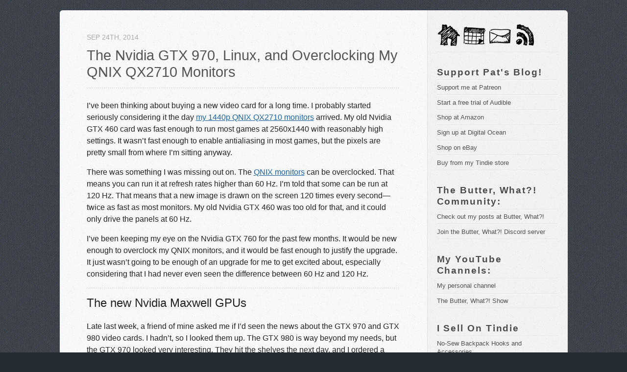

--- FILE ---
content_type: text/html
request_url: https://blog.patshead.com/2014/09/the-nvidia-gtx-970-linux-and-overclocking-qnix-qx2710-1440p-monitors.html
body_size: 12032
content:

<!DOCTYPE html>
<!--[if IEMobile 7 ]><html class="no-js iem7"><![endif]-->
<!--[if lt IE 9]><html class="no-js lte-ie8"><![endif]-->
<!--[if (gt IE 8)|(gt IEMobile 7)|!(IEMobile)|!(IE)]><!--><html class="no-js" lang="en"><!--<![endif]-->
<head>
  <meta charset="utf-8">
  <title>The Nvidia GTX 970, Linux, and Overclocking My QNIX QX2710 Monitors - Patshead.com Blog</title>
  <meta name="author" content="Pat Regan">

  
  <meta name="description" content="I&rsquo;ve been thinking about buying a new video card for a long time. I probably started seriously considering it the day my 1440p QNIX QX2710 &hellip;">
  

  <!-- http://t.co/dKP3o1e -->
  <meta name="HandheldFriendly" content="True">
  <meta name="MobileOptimized" content="320">
  <meta name="viewport" content="width=device-width, initial-scale=1">

  
  <link rel="canonical" href="https://blog.patshead.com/2014/09/the-nvidia-gtx-970-linux-and-overclocking-qnix-qx2710-1440p-monitors.html">
  <link href="/microhead.gif" rel="icon">
  




<meta property="twitter:card" content="summary" />
<meta property="twitter:site" content="patsheadcom" />
<meta property="twitter:url" content="https://blog.patshead.com/2014/09/the-nvidia-gtx-970-linux-and-overclocking-qnix-qx2710-1440p-monitors.html" />
<meta property="twitter:title" content="The Nvidia GTX 970, Linux, and Overclocking My QNIX QX2710 Monitors" />
<meta property="twitter:description" content="I&rsquo;ve been thinking about buying a new video card for a long time. I probably started seriously considering it the day my 1440p QNIX QX2710 monitors arrived. My old Nvidia GTX 460 card was fast &hellip;" />
<meta property="twitter:creator" content="patsheadcom" />
<meta property="twitter:image:src" content="https://blog.patshead.com/Assets/970b.png" />



  <link href="/stylesheets/screen.css" media="screen, projection" rel="stylesheet" type="text/css">
   <link href="/stylesheets/data-table.css" media="screen, projection" rel="stylesheet" type="text/css" />
  <script src="/javascripts/modernizr-2.0.js"></script>
  <script src="/javascripts/ender.js"></script>
  <script src="/javascripts/octopress.js" type="text/javascript"></script>

  <link type="text/css" rel="stylesheet" href="/js/galleria/themes/classic/galleria.classic.css">
<script src="//ajax.googleapis.com/ajax/libs/jquery/1/jquery.min.js"></script>
<script src="/js/galleria/galleria-1.2.9.min.js"></script>
<script>Galleria.loadTheme('/js/galleria/themes/classic/galleria.classic.min.js');</script>
<style>.images{height:480px}</style>



  <link href="/atom.xml" rel="alternate" title="Patshead.com Blog" type="application/atom+xml">
  

</head>

<body   >
  <header role="banner"><hgroup>
</hgroup>

</header>
  <!-- <nav role="navigation"><ul class="subscription" data-subscription="rss">
  <li><a href="/atom.xml" rel="subscribe-rss" title="subscribe via RSS">RSS</a></li>
  
</ul>
  
<form action="http://google.com/search" method="get">
  <fieldset role="search">
    <input type="hidden" name="q" value="site:blog.patshead.com" />
    <input class="search" type="text" name="q" results="0" placeholder="Search"/>
  </fieldset>
</form>
  
<ul class="main-navigation">
  <li><a href="/">Blog</a></li>
  <li><a href="/blog/archives">Archives</a></li>
</ul>

</nav> -->
  <div id="main">
    <div id="content">
      <div>
<article class="hentry" role="article">
  
  <header>
    
      <h1 class="entry-title">The Nvidia GTX 970, Linux, and Overclocking My QNIX QX2710 Monitors</h1>
    
    
      <p class="meta">
        








  


<time datetime="2014-09-24T19:34:00-05:00" pubdate data-updated="true">Sep 24<span>th</span>, 2014</time>
        
      </p>
    
  </header>


<div class="entry-content"><p>I&rsquo;ve been thinking about buying a new video card for a long time.  I probably started seriously considering it the day <a href="/2013/09/linux-and-the-qnix-qx2710-monitor.html" title="QNIX QX2710 IPS LCD Monitors and Linux">my 1440p QNIX QX2710 monitors</a> arrived.  My old Nvidia GTX 460 card was fast enough to run most games at 2560x1440 with reasonably high settings.  It wasn&rsquo;t fast enough to enable antialiasing in most games, but the pixels are pretty small from where I&rsquo;m sitting anyway.</p>

<p>There was something I was missing out on.  The <a href="/2013/09/linux-and-the-qnix-qx2710-monitor.html" title="QNIX QX2710 IPS LCD Monitors and Linux">QNIX monitors</a> can be overclocked.  That means you can run it at refresh rates higher than 60 Hz.  I&rsquo;m told that some can be run at 120 Hz.  That means that a new image is drawn on the screen 120 times every second&mdash;twice as fast as most monitors.  My old Nvidia GTX 460 was too old for that, and it could only drive the panels at 60 Hz.</p>

<p>I&rsquo;ve been keeping my eye on the Nvidia GTX 760 for the past few months.  It would be new enough to overclock my QNIX monitors, and it would be fast enough to justify the upgrade.  It just wasn&rsquo;t going to be enough of an upgrade for me to get excited about, especially considering that I had never even seen the difference between 60 Hz and 120 Hz.</p>

<h2>The new Nvidia Maxwell GPUs</h2>

<p>Late last week, a friend of mine asked me if I&rsquo;d seen the news about the GTX 970 and GTX 980 video cards.  I hadn&rsquo;t, so I looked them up.  The GTX 980 is way beyond my needs, but the GTX 970 looked very interesting.  They hit the shelves the next day, and I ordered a GTX 970 from Amazon almost immediately.</p>

<p>The GTX 760 cards that I&rsquo;ve been interested in sell for around $230.  The GTX 970 costs quite a bit more at $330, but I decided that I&rsquo;d get a lot of value out of that extra $100.  The GTX 970 is significantly faster than and has twice as much video RAM as the older GTX 760.  In fact, the <a href="http://www.tomshardware.com/reviews/nvidia-geforce-gtx-980-970-maxwell,3941-9.html" title="Nvidia GeForce GTX 970 And 980 Review: Maximum Maxwell at Tom's Hardware">GTX 970 is nearly comparable to the GTX 780 Ti</a> that was selling for well over $500 last week.  The GTX 970 provides excellent bang for the buck with regard to performance.</p>

<p>Performance alone should be enough to justify buying a GTX 970, but even the cheaper GTX 760 is more than fast enough for my needs.  The GTX 970 provides more than just a performance upgrade.  The GTX 970 and GTX 980 both bring two interesting new features to the table:  <a href="http://www.geforce.com/hardware/technology/mfaa" title="Multi-Frame Anti-Aliasing at geforce.com">Multi-Frame Anti-Aliasing (MFAA)</a> and <a href="http://www.geforce.com/hardware/technology/vxgi" title="VXGA at geforce.com">Voxel Global Illumination (VXGI)</a>.</p>

<ul>
<li><a rel="nofollow" target="_blank" href="https://www.amazon.com/gp/product/B00NNXVPS2/ref=as_li_tl?ie=UTF8&amp;camp=1789&amp;creative=390957&amp;creativeASIN=B00NNXVPS2&amp;linkCode=as2&amp;tag=phc970-20&amp;linkId=SZIFJZKZR2CBRVDW" title="Zotac GeForce GTX 970 4GB at Amazon">Zotac GeForce GTX 970 4 GB</a> at Amazon</li>
<li><a rel="nofollow" target="_blank" href="https://www.amazon.com/s/?_encoding=UTF8&amp;camp=1789&amp;creative=390957&amp;field-keywords=gtx%20980&amp;linkCode=ur2&amp;rh=n%3A172282%2Ck%3Agtx%20980&amp;tag=phc970-20&amp;url=search-alias%3Delectronics&amp;linkId=HX5GJNBTTCWPOII7" title="Nvidia GTX 980 GPUs at Amazon">GeForce GTX 980</a> at Amazon</li>
<li><a rel="nofollow" target="_blank" href="https://www.amazon.com/s/?_encoding=UTF8&amp;camp=1789&amp;creative=390957&amp;field-keywords=gtx%20760&amp;linkCode=ur2&amp;rh=n%3A172282%2Ck%3Agtx%20760&amp;tag=phc970-20&amp;url=search-alias%3Delectronics&amp;linkId=NQNLFX5KWVEBWOSD" title="Nvidia GTX 760 GPUs at Amazon">GeForce GTX 760</a> at Amazon</li>
</ul>


<h2>Multi-Frame Anti-Aliasing (MFAA)</h2>

<p>I&rsquo;m pretty excited about MFAA.  Antialiasing is used to smooth out the jagged edges that appear when one 3D object is rendered on top of each other.  There are a number of different methods used to accomplish this.  The most popular method is probably multisample antialiasing (MSAA).</p>

<p>Nvidia is claiming that 4xMFAA looks as good as 4xMSAA while only requiring as much extra processing power as 2xMSAA.  I don&rsquo;t know if these claims are true, but I am looking forward to trying it out for myself.  Based on what Nvidia has said about MFAA so far, I was expecting to see an option in the <code>nvidia-settings</code> control panel to force the use of MFAA.</p>

<p>I haven&rsquo;t been able to find such an option, so I will be keeping my eyes open.  It sounds like this will show up in a driver update sometime in the near future.</p>

<ul>
<li><a href="http://www.geforce.com/hardware/technology/mfaa" title="Multi-Frame Anti-Aliasing at geforce.com">Multi-Frame Anti-Aliasing</a> at geforce.com</li>
<li><a href="https://en.wikipedia.org/wiki/Multisample_anti-aliasing" title="Multisample anti-aliasing at Wikipedia">Multisample Anti-Aliasing</a> at Wikipedia</li>
</ul>


<h2>Voxel Global Illumination (VXGI)</h2>

<p>I&rsquo;m much less excited about VXGI.  It is a new way to implement dynamic lighting.  It calculates things like reflections and shadows in real time.  Not only does will it make for better looking visuals, but it sounds like it&rsquo;s also much easier for artists and programmers to work with.</p>

<p>I&rsquo;m not very excited about it, because it won&rsquo;t improve existing games like MFAA will.  It will only be available in new games that choose to support it.  I still feel that it is a good reason to choose the GTX 970.</p>

<ul>
<li><a href="http://www.geforce.com/hardware/technology/vxgi" title="VXGA at geforce.com">Voxel Global Illumination</a> at geforce.com</li>
</ul>


<h2>You don&rsquo;t mess with the Zotac</h2>

<p>I ended up ordering a Zotac GTX 970.  I don&rsquo;t think I&rsquo;ve ever owned a product made by Zotac, but this wasn&rsquo;t a well-planned purchase.  I was awake for quite a while that day before I remembered that I wanted to buy a GTX 970.  The Zotac video cards tended to be less expensive, and more importantly, there were also three of them left in stock.</p>

<p>In the old days before DVI, HDMI, and DisplayPort, choosing a quality card was very important.  We used to rely on the video card&rsquo;s RAMDAC to generate the analog signal that would drive the VGA port.  Low-quality RAMDACs make for fuzzy images and bleeding pixels.</p>

<p>We don&rsquo;t have to worry about that with modern displays with digital connections, so I&rsquo;m much less worried about buying a less expensive video card today.  I&rsquo;ll be sure to update this page if I ever experience a problem.</p>

<p>The Zotac GTX 970 came with a pair of adapters for converting 4-pin hard drive power cables into 6-pin GPU cables, and a single DVI to VGA adapter.</p>

<ul>
<li><a rel="nofollow" target="_blank" href="https://www.amazon.com/gp/product/B00NNXVPS2/ref=as_li_tl?ie=UTF8&amp;camp=1789&amp;creative=390957&amp;creativeASIN=B00NNXVPS2&amp;linkCode=as2&amp;tag=phc970-20&amp;linkId=SZIFJZKZR2CBRVDW" title="Zotac GeForce GTX 970 4GB at Amazon">Zotac GeForce GTX 970</a> at Amazon</li>
</ul>


<h2>60 Hz vs. 96 Hz and beyond</h2>

<p>I did two things immediately after installing my new <a rel="nofollow" target="_blank" href="https://www.amazon.com/gp/product/B00NNXVPS2/ref=as_li_tl?ie=UTF8&amp;camp=1789&amp;creative=390957&amp;creativeASIN=B00NNXVPS2&amp;linkCode=as2&amp;tag=phc970-20&amp;linkId=SZIFJZKZR2CBRVDW" title="Zotac GeForce GTX 970 4GB at Amazon">Zotac GTX 970</a> card.  I immediately fired up <em>Team Fortress 2</em>, maxed out all the settings, and ran around a bit to see what kind of frame rates my fancy new graphics card could muster.  Then I started monkeying around trying to get my monitors to run at 96 Hz.</p>

<p>It was actually a pretty simple task, but that&rsquo;s a little out of scope for this particular blog post.  I probably had to restart my X server two or three times, and I was up and running at 96 Hz.  Once I verified that it was working, I jumped right back into Team Fortress 2.</p>

<p><img src="/Assets/970b.png" title="Nvidia Control Panel Showing 99.3 Hz Refresh Rate" alt="99.3 Hz refresh rate" /></p>

<p>It wasn&rsquo;t very noticeable at first.  When you connect to a server, your view is from a stationary camera, and I was watching <code>RED</code> and <code>BLU</code> guys wander around.  Then I spawned and started walking around.  That&rsquo;s when you really notice the difference.</p>

<p>I won&rsquo;t say that the 60% faster refresh rate is the most amazing thing ever, but it is definitely an improvement.  The difference is easy to spot as you aim your gun around in the game.  The first thing I said was, &ldquo;This is buttery smooth.&rdquo;  It really is quite nice.  It isn&rsquo;t nearly as drastic as the jump from jittery, 30-frame-per-second console gaming to solid 60-frame-per-second PC gaming, but it is definitely a nice upgrade.</p>

<p>I did some more work, and I pushed my monitors up to about 100 Hz.  I was trying for 120 Hz or 110 Hz, but neither would work for me.  I was pretty close at 110 Hz, but I got a pretty garbled and jittery picture on the screen.  I&rsquo;m not unhappy, though.  I&rsquo;m quite happy at 100 Hz.</p>

<p>I should note here that it is only possible to overclock the DVI version of the QNIX QX2710.  The <a rel="nofollow" target="_blank" href="https://www.amazon.com/s/?_encoding=UTF8&amp;camp=1789&amp;creative=390957&amp;field-keywords=qnix%20qx2710%20true10&amp;linkCode=ur2&amp;sprefix=qnix%20qx2710%20t%2Caps&amp;tag=phc970-20&amp;url=search-alias%3Daps&amp;linkId=BU436QZ57XHJROTB" title="QNIX QX2710 TRUE10 monitors at Amazon">QNIX QX2710 TRUE10 monitors</a> with HDMI and DisplayPort models use a different LCD panel and will only run at 60 Hz.</p>

<p><strong>UPDATE:</strong> I found some tighter timings and converted them to an xorg.conf modeline, and my both my monitors are running happily at 120 Hz.  I have written a detailed blog post about <a href="/2014/12/overclocking-my-qnix-qx2710-monitors-with-linux-and-xorg.html" title="Overclocking My QNIX QX2710 Monitors to 120 Hz With X.Org and Linux">overclocking my monitors to 120 Hz</a>.</p>

<ul>
<li><a rel="nofollow" target="_blank" href="https://www.amazon.com/s/?_encoding=UTF8&amp;camp=1789&amp;creative=390957&amp;field-keywords=qnix&amp;linkCode=ur2&amp;tag=phc970-20&amp;url=search-alias%3Daps" title="QNIX Monitors at Amazon">QNIX 2560x1440 Monitors</a> at Amazon</li>
</ul>


<h2>Steam for Linux game performance</h2>

<p>I don&rsquo;t really have anything in my Steam library that wasn&rsquo;t playable with my old GTX 460 at 2560x1440.  I had to run most of those games with the quality settings turned down a bit, so I spent some time today opening up games and adjusting their video settings as high as they would go.</p>

<p><img src="/Assets/970a.png" title="Team Fortress 2 Settings Maxed Out" alt="Team Fortress 2 settings maxed out" /></p>

<p><em>Team Fortress 2</em> used to run at a little over 100 FPS, but it would drop down into the 60 FPS range when a lot was going on.  With the new card, I turned everything up to the max and set it to use 8xMSAA.  I haven&rsquo;t seen the GPU utilization go much higher than 65% while playing <em>Team Fortress 2</em>, but I do still drop down into the 60 FPS range.  The CPU is the bottleneck here.</p>

<p><em>Left 4 Dead 2</em> was pushing my old video card to its limits at 2560x1440, and that was with most of the settings turned down as low as they would go.  It wasn&rsquo;t running much better than 60 or 80 FPS.  At the old settings, the new card didn&rsquo;t drop below 280 FPS.  I&rsquo;m assuming the game is capped at 300 FPS.</p>

<p>After maxing out every setting, <em>Left 4 Dead 2</em> is running at a solid 150 FPS with the new card.  The game looks so much better, and it feels buttery smooth at 100 Hz!</p>

<p>I had similar success with <em>Portal 2</em>.  I can&rsquo;t say much about how it ran on my old video card because I&rsquo;m pretty sure I played through the game on <a href="/2013/11/buying-a-third-party-replacement-battery-for-my-hp-dv8t-laptop.html" title="Buying a Third-Party Replacement Battery for My HP DV8T Laptop">my laptop</a>.  I can say that with the settings maxed out, it doesn&rsquo;t seem to drop below about 110 FPS.  That was with me running around the room where the final &ldquo;battle&rdquo; takes place.</p>

<p>I have a quite a few games that don&rsquo;t report their frames per second&mdash;games like <a href="/2014/06/strike-suit-zero.html" title="Strike Suit Zero"><em>Strike Suit Zero</em></a>, <em>Wasteland 2</em>, and <em>XCOM: Enemy Unknown</em>.  I maxed out all their video settings, and as far as I can tell, they&rsquo;re running quite well.</p>

<h2>Shaming two games with bad performance</h2>

<p>One of the games that my friends and I have played a lot of is <em>Killing Floor</em>.  The Linux port of Killing Floor runs reasonably well for the most part.  There are some maps that just run very poorly.  One in particular is the <em>Steamland</em> &ldquo;Objective Mode&rdquo; map.</p>

<p>Some areas on the map run at less than 30 FPS with <a href="/2013/11/buying-a-third-party-replacement-battery-for-my-hp-dv8t-laptop.html" title="Buying a Third-Party Replacement Battery for My HP DV8T Laptop">my laptop</a>&rsquo;s Nvidia GT 230M video card.  Those same areas run at less than 30 FPS on my desktop with my old GTX 460 card, and those areas of the map run just as poorly with my GTX 970.  It is quite a disappointment.</p>

<p>The other game is <em>Serious Sam 3: BFE</em>.  I haven&rsquo;t played this game much because it runs poorly and crashes all the time.  It still runs poorly even with my new GTX 970.  I was wandering around near the beginning of the game while smashing things with my sledge hammer.</p>

<p>I kept adjusting various video quality settings while I was doing this.  The autodetected settings ran at less than 30 FPS.  I kept turning things down one notch at a time waiting to see some reasonable performance.  The game became very ugly by the time the frame rate got into the 50-to-70-FPS range.  That&rsquo;s when I gave up.</p>

<h2>Conclusion</h2>

<p>I&rsquo;m very happy with my purchase of my <a rel="nofollow" target="_blank" href="https://www.amazon.com/gp/product/B00NNXVPS2/ref=as_li_tl?ie=UTF8&amp;camp=1789&amp;creative=390957&amp;creativeASIN=B00NNXVPS2&amp;linkCode=as2&amp;tag=phc970-20&amp;linkId=SZIFJZKZR2CBRVDW" title="Zotac GeForce GTX 970 4GB at Amazon">Zotac GTX 970</a> card, even if the video card is now <a href="/2013/07/my-linux-workstation-build-2013.html" title="My Linux Workstation Build - 2013">the most expensive component in my computer</a>.  It is almost an order of magnitude more powerful than the card it replaced, and it even manages to generate less heat.  That&rsquo;s actually a very nice bonus during the hotter days of the year here in my south-facing home office in Texas.  This is the warmest room in the house, and long gaming sessions manage to bring the temperature up a couple of degrees past comfortable.</p>

<p><a href="/2013/07/my-linux-workstation-build-2013.html" title="My Linux Workstation Build - 2013">My computer</a> isn&rsquo;t the only machine in the house that will get an upgrade out of this.  I&rsquo;ll be moving the GTX 460 into <a href="/2013/08/budget-linux-workstation-build-2013.html" title="Budget Linux Workstation Build - 2013">my wife&rsquo;s computer</a>, and her Nvidia GT 640 will be moving into the arcade cabinet.  I&rsquo;m pretty excited about the arcade cabinet upgrade because  I will now be able to route the arcade audio through its wall mounted television.  Upgrades that trickle down are always the best upgrades!</p>

<p>The GTX 970 is an excellent match for my pair of <a href="/2013/09/linux-and-the-qnix-qx2710-monitor.html" title="QNIX QX2710 IPS LCD Monitors and Linux">QHD QNIX QX2710 monitors</a>.  Finally being able to take advantage of their overclockability is awesome, and I should have no trouble running new games at 1440p for at least the next couple of years.  Now I just have to hope that they eventually release <em>Grand Theft Auto 5</em> for Linux and SteamOS!</p>

<ul>
<li><a rel="nofollow" target="_blank" href="https://www.amazon.com/s/?_encoding=UTF8&amp;camp=1789&amp;creative=390957&amp;field-keywords=qnix&amp;linkCode=ur2&amp;tag=phc970-20&amp;url=search-alias%3Daps" title="QNIX Monitors at Amazon">QNIX 2560x1440 Monitors</a> at Amazon</li>
<li><a rel="nofollow" target="_blank" href="https://www.amazon.com/gp/product/B00NNXVPS2/ref=as_li_tl?ie=UTF8&amp;camp=1789&amp;creative=390957&amp;creativeASIN=B00NNXVPS2&amp;linkCode=as2&amp;tag=phc970-20&amp;linkId=SZIFJZKZR2CBRVDW" title="Zotac GeForce GTX 970 4GB at Amazon">Zotac GeForce GTX 970 4 GB</a> at Amazon</li>
<li><a rel="nofollow" target="_blank" href="https://www.amazon.com/s/?_encoding=UTF8&amp;camp=1789&amp;creative=390957&amp;field-keywords=gtx%20980&amp;linkCode=ur2&amp;rh=n%3A172282%2Ck%3Agtx%20980&amp;tag=phc970-20&amp;url=search-alias%3Delectronics&amp;linkId=HX5GJNBTTCWPOII7" title="Nvidia GTX 980 GPUs at Amazon">GeForce GTX 980</a> at Amazon</li>
<li><a rel="nofollow" target="_blank" href="https://www.amazon.com/s/?_encoding=UTF8&amp;camp=1789&amp;creative=390957&amp;field-keywords=gtx%20760&amp;linkCode=ur2&amp;rh=n%3A172282%2Ck%3Agtx%20760&amp;tag=phc970-20&amp;url=search-alias%3Delectronics&amp;linkId=NQNLFX5KWVEBWOSD" title="Nvidia GTX 760 GPUs at Amazon">GeForce GTX 760</a> at Amazon</li>
</ul>

</div>


  <footer>
    <p class="meta">
      
  

<span class="byline author vcard">Posted by <span class="fn"><a href="mailto:thehead@patshead.com">Pat Regan</a></span></span>

      








  


<time datetime="2014-09-24T19:34:00-05:00" pubdate data-updated="true">Sep 24<span>th</span>, 2014</time>
      

<span class="categories">
  
    <a class='category' href='/categories/computer-hardware/'>Computer Hardware</a>
  
</span>


    </p>
    <p class="meta">
      
        <a class="basic-alignment left" href="/2014/09/self-hosted-cloud-storage-comparison-2014-edition.html" title="Previous Post: Self-Hosted Cloud-Storage Comparison - 2014 Edition">&laquo; Self-Hosted Cloud-Storage Comparison - 2014 Edition</a>
      
      
        <a class="basic-alignment right" href="/2014/09/craft-coffee-september-2014.html" title="Next Post: Craft Coffee - September 2014 - Thirty Thirty">Craft Coffee - September 2014 - Thirty Thirty &raquo;</a>
      
    </p>
    <p class="meta">
     <h3>Related Posts</h3>
<ul class="posts">
  
    
      
        
      
    
  
    
      
        
      
    
  
    
      
        
      
    
  
    
      
        
      
    
  
    
      
        
      
    
  
    
      
        
      
    
  
    
      
        
      
    
  
    
      
        
      
    
  
    
      
        
      
    
  
    
      
        
      
    
  
    
      
        
      
    
  
    
      
        
      
    
  
    
      
        
      
    
  
    
      
        
      
    
  
    
      
        
      
    
  
    
      
        
      
    
  
    
      
        
      
    
  
    
      
        
      
    
  
    
      
        
      
    
  
    
      
        
      
    
  
    
      
        
      
    
  
    
      
        
      
    
  
    
      
        
      
    
  
    
      
        
      
    
  
    
      
        
      
    
  
    
      
        
      
    
  
    
      
        
      
    
  
    
      
        
      
    
  
    
      
        
      
    
  
    
      
        
      
    
  
    
      
        
      
    
  
    
      
        
      
    
  
    
      
        
      
    
  
    
      
        
      
    
  
    
      
        
      
    
  
    
      
        
      
    
  
    
      
        
      
    
  
    
      
        
      
    
  
    
      
        
      
    
  
    
      
        
      
    
  
    
      
        
      
    
  
    
      
        
      
    
  
    
      
        
      
    
  
    
      
        
      
    
  
    
      
        
      
    
  
    
      
        
      
    
  
    
      
        
      
    
  
    
      
        
      
    
  
    
      
        
      
    
  
    
      
        
      
    
  
    
      
        
      
    
  
    
      
        
      
    
  
    
      
        
      
    
  
    
      
        
      
    
  
    
      
        
      
    
  
    
      
        
      
    
  
    
      
        
      
    
  
    
      
        
      
    
  
    
      
        
      
    
  
    
      
        
      
    
  
    
      
        
      
    
  
    
      
        
      
    
  
    
      
        
      
    
  
    
      
        
      
    
  
    
      
        
      
    
  
    
      
        
      
    
  
    
      
        
      
    
  
    
      
        
      
    
  
    
      
        
      
    
  
    
      
        
      
    
  
    
      
        
      
    
  
    
      
        
      
    
  
    
      
        
      
    
  
    
      
        
      
    
  
    
      
        
      
    
  
    
      
        
      
    
  
    
      
        
      
    
  
    
      
        
      
    
  
    
      
        
      
    
  
    
      
        
      
    
  
    
      
        
      
    
  
    
      
        
      
    
  
    
      
        
      
    
  
    
      
        
      
    
  
    
      
        
      
    
  
    
      
        
      
    
  
    
      
        
      
    
  
    
      
        
      
    
  
    
      
        
      
    
  
    
      
        
      
    
  
    
      
        
      
    
  
    
      
        
      
    
  
    
      
        
      
    
  
    
      
        
      
    
  
    
      
        
      
    
  
    
      
        
      
    
  
    
      
        
      
    
  
    
      
        
      
    
  
    
      
        
      
    
  
    
      
        
      
    
  
    
      
        
      
    
  
    
      
        
      
    
  
    
      
        
      
    
  
    
      
        
      
    
  
    
      
        
      
    
  
    
      
        
      
    
  
    
      
        
      
    
  
    
      
        
      
    
  
    
      
        
      
    
  
    
      
        
      
    
  
    
      
        
      
    
  
    
      
        
      
    
  
    
      
        
      
    
  
    
      
        
      
    
  
    
      
        
      
    
  
    
      
        
      
    
  
    
      
        
      
    
  
    
      
        
      
    
  
    
      
        
      
    
  
    
      
        
      
    
  
    
      
        
      
    
  
    
      
        
      
    
  
    
      
        
      
    
  
    
      
        
      
    
  
    
      
        
      
    
  
    
      
        
      
    
  
    
      
        
      
    
  
    
      
        
      
    
  
    
      
        
      
    
  
    
      
        
      
    
  
    
      
        
      
    
  
    
      
        
      
    
  
    
      
        
      
    
  
    
      
        
      
    
  
    
      
        
      
    
  
    
      
        
      
    
  
    
      
        
      
    
  
    
      
        
      
    
  
    
      
        
      
    
  
    
      
        
      
    
  
    
      
        
      
    
  
    
      
        
      
    
  
    
      
        
      
    
  
    
      
        
      
    
  
    
      
        
      
    
  
    
      
        
      
    
  
    
      
        
      
    
  
    
      
        
      
    
  
    
      
        
      
    
  
    
      
        
      
    
  
    
      
        
      
    
  
    
      
        
      
    
  
    
      
        
      
    
  
    
      
        
      
    
  
    
      
        
      
    
  
    
      
        
      
    
  
    
      
        
      
    
  
    
      
        
      
    
  
    
      
        
      
    
  
    
      
        
      
    
  
    
      
        
      
    
  
    
      
        
      
    
  
    
      
        
      
    
  
    
      
        
      
    
  
    
      
        
      
    
  
    
      
        
      
    
  
    
      
        
      
    
  
    
      
        
      
    
  
    
      
        
          <li class="related">
            <a href="/2019/10/slow-usb-flash-drives-are-alright-as-long-as-they-are-cheap.html?r=related">Slow USB Flash Drives Are All Right As Long As They Are Cheap</a>
          </li>
        
      
    
  
    
      
        
      
    
  
    
      
        
      
    
  
    
      
        
      
    
  
    
      
        
      
    
  
    
      
        
      
    
  
    
      
        
      
    
  
    
      
        
      
    
  
    
      
        
      
    
  
    
      
        
      
    
  
    
      
        
      
    
  
    
      
        
      
    
  
    
      
        
      
    
  
    
      
        
      
    
  
    
      
        
      
    
  
    
      
        
      
    
  
    
      
        
      
    
  
    
      
        
      
    
  
    
      
        
      
    
  
    
      
        
      
    
  
    
      
        
      
    
  
    
      
        
      
    
  
    
      
        
      
    
  
    
      
        
      
    
  
    
      
        
      
    
  
    
      
        
      
    
  
    
      
        
      
    
  
    
      
        
      
    
  
    
      
        
      
    
  
    
      
        
      
    
  
    
      
        
      
    
  
    
      
        
      
    
  
    
      
        
      
    
  
    
      
        
      
    
  
    
      
        
      
    
  
    
      
        
      
    
  
    
      
        
      
    
  
    
      
        
      
    
  
    
      
        
      
    
  
    
      
        
      
    
  
    
      
        
      
    
  
    
      
        
      
    
  
    
      
        
      
    
  
    
      
        
      
    
  
    
      
        
      
    
  
    
      
        
      
    
  
    
      
        
      
    
  
    
      
        
      
    
  
    
      
        
      
    
  
    
      
        
      
    
  
    
      
        
      
    
  
    
      
        
      
    
  
    
      
        
      
    
  
    
      
        
      
    
  
    
      
        
      
    
  
    
      
        
      
    
  
    
      
        
      
    
  
    
      
        
      
    
  
    
      
        
      
    
  
    
      
        
      
    
  
    
      
        
      
    
  
    
      
        
      
    
  
    
      
        
      
    
  
    
      
        
      
    
  
    
      
        
      
    
  
    
      
        
      
    
  
    
      
        
      
    
  
    
      
        
      
    
  
    
      
        
      
    
  
    
      
        
      
    
  
    
      
        
      
    
  
    
      
        
      
    
  
    
      
        
      
    
  
    
      
        
      
    
  
    
      
        
      
    
  
    
      
        
      
    
  
    
      
        
      
    
  
    
      
        
      
    
  
    
      
        
          <li class="related">
            <a href="/2017/07/acer-aspire-vx15-gaming-laptop-and-linux.html?r=related">Acer Aspire VX15 Gaming Laptop and Linux</a>
          </li>
        
      
    
  
    
      
        
      
    
  
    
      
        
      
    
  
    
      
        
      
    
  
    
      
        
      
    
  
    
      
        
      
    
  
    
      
        
      
    
  
    
      
        
      
    
  
    
      
        
      
    
  
    
      
        
      
    
  
    
      
        
      
    
  
    
      
        
      
    
  
    
      
        
      
    
  
    
      
        
          <li class="related">
            <a href="/2016/11/choosing-quality-usb-cables.html?r=related">Choosing Quality USB Cables</a>
          </li>
        
      
    
  
    
      
        
          <li class="related">
            <a href="/2016/10/the-state-of-linux-on-my-chuwi-hi12-october-2016.html?r=related">The State of Linux on My Chuwi Hi12 - October 2016</a>
          </li>
        
      
    
  
    
      
        
          <li class="related">
            <a href="/2016/10/my-chuwi-hi12-two-months-later.html?r=related">My Chuwi Hi12 - Two Months Later</a>
          </li>
        
      
    
  
    
      
        
          <li class="related">
            <a href="/2016/08/the-chuwi-hi12-tablet-and-keyboard.html?r=related">The Chuwi Hi12 Tablet and Keyboard</a>
          </li>
        
      
    
  
    
      
        
      
    
  
    
      
        
          <li class="related">
            <a href="/2016/06/i-almost-bought-an-acer-predator-x34.html?r=related">I Almost Bought an Acer Predator X34</a>
          </li>
        
      
    
  
    
      
        
      
    
  
    
      
        
      
    
  
    
      
        
      
    
  
    
      
        
      
    
  
    
      
        
      
    
  
    
      
        
      
    
  
    
      
        
      
    
  
    
      
        
      
    
  
    
      
        
      
    
  
    
      
        
      
    
  
    
      
        
      
    
  
    
      
        
      
    
  
    
      
        
          <li class="related">
            <a href="/2015/09/building-a-low-power-high-performance-server-to-host-virtual-machines.html?r=related">Building a Low-Power, High-Performance Server to Host Virtual Machines</a>
          </li>
        
      
    
  
    
      
        
      
    
  
    
      
        
          <li class="related">
            <a href="/2015/07/should-i-still-buy-a-qnix-qx2710-in-2015.html?r=related">Would I Still Buy a QNIX QX2710 in 2015?</a>
          </li>
        
      
    
  
    
      
        
      
    
  
    
      
        
      
    
  
    
      
        
      
    
  
    
      
        
      
    
  
    
      
        
      
    
  
    
      
        
      
    
  
    
      
        
      
    
  
    
      
        
      
    
  
    
      
        
      
    
  
    
      
        
      
    
  
    
      
        
      
    
  
    
      
        
      
    
  
    
      
        
      
    
  
    
      
        
      
    
  
    
      
        
      
    
  
    
      
        
      
    
  
    
      
        
      
    
  
    
      
        
      
    
  
    
      
        
      
    
  
    
      
        
      
    
  
    
      
        
          <li class="related">
            <a href="/2014/10/debezeling-my-qnix-qx2710-monitors.html?r=related">Debezeling My QNIX QX2710 Monitors</a>
          </li>
        
      
    
  
    
      
        
      
    
  
    
      
        
      
    
  
    
      
        
      
    
  
    
  
    
      
        
      
    
  
    
      
        
      
    
  
    
      
        
      
    
  
    
      
        
      
    
  
    
      
        
      
    
  
    
      
        
      
    
  
    
      
        
          <li class="related">
            <a href="/2014/08/fiio-e07k-andes-usb-dac.html?r=related">FiiO E07K Andes USB DAC/Amplifier</a>
          </li>
        
      
    
  
    
      
        
      
    
  
    
      
        
      
    
  
    
      
        
      
    
  
    
      
        
      
    
  
    
      
        
      
    
  
    
      
        
          <li class="related">
            <a href="/2014/07/ssd-upgrade-2014.html?r=related">Upgrade from 120 GB Crucial M4 to 480 GB Crucial M500 SSD</a>
          </li>
        
      
    
  
    
      
        
      
    
  
    
      
        
      
    
  
    
      
        
      
    
  
    
      
        
      
    
  
    
      
        
          <li class="related">
            <a href="/2014/06/monitor-stand-for-qnix-qx2710-and-other-27-inch-monitors.html?r=related">Monitor Stand for QNIX QX2710 and Other 27 Inch Monitors</a>
          </li>
        
      
    
  
    
      
        
      
    
  
    
      
        
      
    
  
    
      
        
      
    
  
    
      
        
      
    
  
    
      
        
      
    
  
    
      
        
      
    
  
    
      
        
          <li class="related">
            <a href="/2014/04/extending-my-network-with-ethernet-over-power-line-adapters.html?r=related">Extending My Home Network With Ethernet over Powerline Adapters</a>
          </li>
        
      
    
  
    
      
        
      
    
  
    
      
        
      
    
  
    
      
        
      
    
  
    
      
        
      
    
  
    
      
        
      
    
  
    
      
        
      
    
  
    
      
        
      
    
  
    
      
        
      
    
  
    
      
        
      
    
  
    
      
        
      
    
  
    
      
        
          <li class="related">
            <a href="/2014/01/i-really-miss-my-solid-state-drive.html?r=related">I Really Miss My Solid-State Drive</a>
          </li>
        
      
    
  
    
      
        
      
    
  
    
      
        
      
    
  
    
      
        
      
    
  
    
      
        
      
    
  
    
      
        
      
    
  
    
      
        
      
    
  
    
      
        
      
    
  
    
      
        
          <li class="related">
            <a href="/2013/11/buying-a-third-party-replacement-battery-for-my-hp-dv8t-laptop.html?r=related">Buying a Third-Party Replacement Battery for My HP DV8T Laptop</a>
          </li>
        
      
    
  
    
      
        
      
    
  
    
      
        
      
    
  
    
      
        
      
    
  
    
      
        
      
    
  
    
      
        
      
    
  
    
      
        
      
    
  
    
      
        
      
    
  
    
      
        
          <li class="related">
            <a href="/2013/09/linux-and-the-qnix-qx2710-monitor.html?r=related">QNIX QX2710 IPS LCD Monitors and Linux</a>
          </li>
        
      
    
  
    
      
        
          <li class="related">
            <a href="/2013/08/budget-linux-workstation-build-2013.html?r=related">Budget Linux Workstation Build - 2013</a>
          </li>
        
      
    
  
    
      
        
          <li class="related">
            <a href="/2013/08/does-ddr3-1600-or-ddr3-1866-provide-a-measurable-performance-increase-over-ddr3-1333.html?r=related">Does DDR3-1600 or DDR3-1866 Provide a Measurable Performance Increase Over DDR3-1333?</a>
          </li>
        
      
    
  
    
      
        
      
    
  
    
      
        
      
    
  
    
      
        
      
    
  
    
      
        
      
    
  
    
      
        
          <li class="related">
            <a href="/2013/07/my-linux-workstation-build-2013.html?r=related">My Linux Workstation Build - 2013</a>
          </li>
        
      
    
  
    
      
        
      
    
  
    
      
        
      
    
  
    
      
        
          <li class="related">
            <a href="/2013/06/its-great-to-be-using-a-mechanical-keyboard-again.html?r=related">It's Great to Be Using a Mechanical Keyboard Again</a>
          </li>
        
      
    
  
    
      
        
          <li class="related">
            <a href="/2013/06/the-state-of-hard-drive-manufacturers-in-2013.html?r=related">The State of Hard Drive Manufacturers in 2013</a>
          </li>
        
      
    
  
    
      
        
      
    
  
    
      
        
      
    
  
    
      
        
      
    
  
    
      
        
      
    
  
    
      
        
      
    
  
    
      
        
      
    
  
    
      
        
      
    
  
    
      
        
      
    
  
    
      
        
      
    
  
    
      
        
      
    
  
    
      
        
      
    
  
    
      
        
      
    
  
    
      
        
      
    
  
    
      
        
          <li class="related">
            <a href="/2013/02/repairing-a-playstation-3-with-the-yellow-light-of-death-ylod.html?r=related">Repairing a PlayStation 3 with the Yellow Light of Death (YLOD)</a>
          </li>
        
      
    
  
    
      
        
      
    
  
    
      
        
      
    
  
    
      
        
      
    
  
    
      
        
      
    
  
    
      
        
      
    
  
    
      
        
          <li class="related">
            <a href="/2013/01/hp-dv8t-core-i7-laptop-can-be-upgraded-to-16-gb-of-ram.html?r=related">HP DV8T Core i7 Laptop Can Be Upgraded to 16 GB of RAM</a>
          </li>
        
      
    
  
    
      
        
      
    
  
    
      
        
          <li class="related">
            <a href="/2012/12/whole-disk-encryption-with-an-ssd.html?r=related">Whole Disk Encryption with an SSD</a>
          </li>
        
      
    
  
    
      
        
      
    
  
    
      
        
      
    
  
    
      
        
          <li class="related">
            <a href="/2012/11/ssd-upgrade-intel-x25-m-to-crucial-m4.html?r=related">SSD Upgrade:  Intel X25-M to Crucial M4</a>
          </li>
        
      
    
  
    
      
        
      
    
  
    
      
        
      
    
  
    
      
        
      
    
  
    
      
        
      
    
  
    
      
        
      
    
  
    
      
        
      
    
  
    
      
        
      
    
  
    
      
        
      
    
  
    
      
        
      
    
  
    
      
        
      
    
  
    
      
        
      
    
  
    
      
        
      
    
  
    
      
        
      
    
  
    
      
        
          <li class="related">
            <a href="/2012/10/inexpensive-universal-120-watt-laptop-power-supply.html?r=related">Inexpensive Universal 120-Watt Laptop Power Supply</a>
          </li>
        
      
    
  
    
      
        
      
    
  
    
      
        
      
    
  
    
      
        
      
    
  
    
      
        
      
    
  
    
      
        
      
    
  
    
      
        
      
    
  
    
      
        
      
    
  
    
      
        
      
    
  
    
      
        
      
    
  
    
      
        
      
    
  
    
      
        
      
    
  
    
      
        
      
    
  
    
      
        
      
    
  
    
      
        
      
    
  
    
      
        
      
    
  
    
      
        
      
    
  
    
      
        
      
    
  
    
      
        
          <li class="related">
            <a href="/2011/06/updating-the-bios-on-an-hp-dv8t-laptop-without-windows-you-cant.html?r=related">Updating the BIOS on an HP DV8T Laptop Without Windows (You Can't)</a>
          </li>
        
      
    
  
    
      
        
      
    
  
    
      
        
      
    
  
    
      
        
      
    
  
    
      
        
      
    
  
    
      
        
      
    
  
    
      
        
      
    
  
    
      
        
      
    
  
    
      
        
      
    
  
    
      
        
      
    
  
    
      
        
      
    
  
    
      
        
      
    
  
    
      
        
      
    
  
    
      
        
      
    
  
    
      
        
      
    
  
    
      
        
      
    
  
    
      
        
      
    
  
    
      
        
      
    
  
    
      
        
      
    
  
    
      
        
      
    
  
    
      
        
      
    
  
    
      
        
      
    
  
    
      
        
      
    
  
    
      
        
      
    
  
    
      
        
      
    
  
    
      
        
      
    
  
    
      
        
      
    
  
    
      
        
      
    
  
    
      
        
      
    
  
    
      
        
      
    
  
    
      
        
      
    
  
    
      
        
      
    
  
    
      
        
      
    
  
    
      
        
      
    
  
    
      
        
      
    
  
    
      
        
      
    
  
    
      
        
      
    
  
    
      
        
      
    
  
    
      
        
      
    
  
    
      
        
      
    
  
    
      
        
      
    
  
    
      
        
      
    
  
    
      
        
      
    
  
    
      
        
      
    
  
    
      
        
      
    
  
    
      
        
      
    
  
    
      
        
      
    
  
    
      
        
          <li class="related">
            <a href="/2010/02/my-dead-intel-x25-m-and-my-experience-with-intels-rma-process.html?r=related">My Dead Intel X25-M and My Experience with Intel's RMA Process</a>
          </li>
        
      
    
  
    
      
        
      
    
  
    
      
        
      
    
  
    
      
        
      
    
  
    
      
        
      
    
  
    
      
        
          <li class="related">
            <a href="/2009/12/a-quick-and-dirty-wipersh-fix-for-intel-x25-m.html?r=related">A Quick and Dirty wiper.sh Fix For Intel X25-M</a>
          </li>
        
      
    
  
    
      
        
      
    
  
    
      
        
      
    
  
    
      
        
          <li class="related">
            <a href="/2009/10/bonnie-benchmarks-on-the-intel-x25-m-v14-firmware-update.html?r=related">Bonnie ++ Benchmarks on the Intel X25-M v1.4 Firmware Update</a>
          </li>
        
      
    
  
    
      
        
      
    
  
    
      
        
      
    
  
    
      
        
      
    
  
    
      
        
      
    
  
    
      
        
      
    
  
    
      
        
          <li class="related">
            <a href="/2009/10/measuring-battery-runtime-improvement-with-the-intel-x25-m.html?r=related">Measuring Battery Runtime Improvement With the Intel X25-m</a>
          </li>
        
      
    
  
    
      
        
          <li class="related">
            <a href="/2009/09/intel-x25-m-g2-vs-old-laptop-drive-benchmarks.html?r=related">Intel X25-M G2 vs. Old Laptop Drive Benchmarks</a>
          </li>
        
      
    
  
    
      
        
          <li class="related">
            <a href="/2009/09/intel-x25-m-g2-upgrade-and-a-lack-of-ahci.html?r=related">Intel X25-M G2 Upgrade, and a Lack of AHCI</a>
          </li>
        
      
    
  
    
      
        
          <li class="related">
            <a href="/2009/09/forcing-ahci-to-increase-intel-x25-m-performance.html?r=related">Forcing AHCI To Increase Intel X25-M Performance</a>
          </li>
        
      
    
  
    
      
        
      
    
  
    
      
        
      
    
  
</ul>

    </p>
  </footer>
</article>

</div>

<aside class="sidebar">
  
    <section>
  <ul id="recent_posts">
      <li class="post">
      <a href="https://blog.patshead.com" alt="Home"><img src="/images/Home.png"></a>
      <a href="https://blog.patshead.com/archives/" alt="Archives"><img src="/images/Calendar.png"></a>
      
      <a href="mailto:thehead@patshead.com" alt="E-Mail"><img src="/images/Envelope.png"></a>
      
      <a href="https://blog.patshead.com/atom.xml" alt="subscribe feed"><img src="/images/rss.png"></a>
      </li>
  </ul>
</section>
<section>
  <h1>Support Pat's Blog!</h1>

  <ul>
    <li><a rel="nofollow" target="_blank" href="https://www.patreon.com/patshead">Support me at Patreon</a></li>
    <li><a rel="nofollow" target="_blank" href="http://amzn.to/2s1Tqyo">Start a free trial of Audible</a></li>
    <li><a rel="nofollow" target="_blank" href="http://amzn.to/2stsYiB">Shop at Amazon</a></li>
    <li><a rel="nofollow" target="_blank" href="https://m.do.co/c/ec7da1d7ee69">Sign up at Digital Ocean</a></li>
    <li><a rel="nofollow" target="_blank" rel="nofollow" target="_blank" href="http://rover.ebay.com/rover/1/711-53200-19255-0/1?icep_ff3=1&pub=5575119028&toolid=10001&campid=5337662021&customid=&ipn=psmain&icep_vectorid=229466&kwid=902099&mtid=824&kw=lg">Shop on eBay</a></li>
    <li><a rel="nofollow" target="_blank" href="https://www.tindie.com/stores/patshead/">Buy from my Tindie store</a></li>
  </ul>
</section>
<section>
  <h1>The Butter, What?! Community:</h1>
  <ul>
    <li><a href="https://butterwhat.com">Check out my posts at Butter, What?!</a></li>
    <li><a href="https://discord.gg/wV9SgdW">Join the Butter, What?! Discord server</a></li>
    </ul>
</section>

<section>
  <h1>My YouTube Channels:</h1>
  <ul>
    <li><a target="_blank" href="https://www.youtube.com/@patregan">My personal channel</a></li>
    <li><a href="https://www.youtube.com/@ButterWhat">The Butter, What?! Show</a></li>
    </ul>
</section>

<section>
  <h1>I Sell On Tindie</h1>

  <ul>
    <li><a href="https://www.tindie.com/products/patshead/no-sew-backpack-hooks-straps-and-accessories/">No-Sew Backpack Hooks and Accessories</a></li>
    <li><a href="https://www.tindie.com/products/patshead/breadboard-spring-vise/">Breadboard Vise</a></li>
    <li><a href="https://www.tindie.com/products/patshead/half-size-breadboard-spring-vise/">Half-Size Breadboard Vise</a></li>
  </ul>
</section>
<section>
  <h1>Popular Posts</h1>
  <ul>
      <li><a href="https://blog.patshead.com/2023/06/marlin-input-shaping-my-sovol-sv06-and-my-twenty-minute-benchy.html?r=popular">Marlin Input Shaping, My Sovol SV06, and My Twenty-Minute Benchy</a></li>
      <li><a href="https://blog.patshead.com/2019/02/cutting-carbon-fiber-sheets-on-my-shapeoko-cnc.html?r=popular">Cutting Carbon Fiber Sheets on My Shapeoko CNC</a></li>
      <li><a href="https://blog.patshead.com/2024/02/my-first-week-with-proxmox-on-my-celeron-n100-homelab-server.html?r=popular">My First Week With Proxmox on My Celeron N100 Homelab Server</a></li>
      <li><a href="https://blog.patshead.com/2023/03/i-am-excited-about-the-topton-n5105-mini-itx-nas-motherboard.html?r=popular">I Am Excited About the Topton N5105 Mini-ITX NAS Motherboard!</a></li>
      <li><a href="https://blog.patshead.com/2023/12/my-bambu-a1-mini-the-first-six-hours.html?r=popular">My Bambu A1 Mini - My First Six Hours of 3D Printing</a></li>
    </ul>
</section>

<section>
  <h1>Follow me:</h1>
    <ul>
      <li><a target="_blank" rel="me" href="https://hachyderm.io/@patshead"><img src="/i/16px/Mastodon.png" width="16px" height="16px" />&nbsp on Mastodon</a></li>
      <li><a target="_blank" href="https://www.printables.com/social/193842-patshead/about"><img src="/i/16px/printables.png" width="16px" height="16px" />&nbsp on Printables</a></li>
      <li><a target="_blank" href="http://www.reddit.com/user/oknowton"><img src="/i/Reddit.png" width="16px" height="16px" />&nbsp on Reddit</a></li>
      <li><a target="_blank" href="/atom.xml"><img src="/i/RSS.png" width="16px" height="16px" .>&nbsp with my RSS feed</a></li>
    </ul>
</section>
<section>
  <h1>Recent Posts</h1>
  <ul id="recent_posts">
    
      <li class="post">
        <a href="/2026/01/squeezing-value-from-free-and-low-cost-ai-coding-subscriptions.html?r=recent">Squeezing Value from Free and Low-Cost AI Coding Subscriptions</a>
      </li>
    
      <li class="post">
        <a href="/2026/01/open-code-with-local-llms-can-a-16-gb-gpu-match-cloud-performance.html?r=recent">OpenCode with Local LLMs -- Can a 16 GB GPU Compete With The Cloud?</a>
      </li>
    
      <li class="post">
        <a href="/2025/12/bazzite-on-my-workstation-five-weeks-later.html?r=recent">Bazzite On My Workstation -- Five Weeks Later</a>
      </li>
    
      <li class="post">
        <a href="/2025/12/devstral-and-vibe-cli-vs-opencode-ai-coding-tools-for-casual-programmers.html?r=recent">Devstral with Vibe CLI vs. OpenCode: AI Coding Tools for Casual Programmers</a>
      </li>
    
      <li class="post">
        <a href="/2025/11/i-am-running-bazzite-linux-on-my-workstation.html?r=recent">I Am Running Bazzite Linux On My Workstation</a>
      </li>
    
  </ul>
</section>
<section>
  <h1>Categories</h1>
    <ul id="category-list"><li><a href='/categories/3d-printing/'>3D Printing (39)</a></li><li><a href='/categories/android/'>Android (15)</a></li><li><a href='/categories/arcade-cabinet-build/'>Arcade Cabinet Build (21)</a></li><li><a href='/categories/arcade-games/'>Arcade Games (17)</a></li><li><a href='/categories/arduino/'>Arduino (2)</a></li><li><a href='/categories/blogging/'>Blogging (3)</a></li><li><a href='/categories/books/'>Books (7)</a></li><li><a href='/categories/cameras/'>Cameras (1)</a></li><li><a href='/categories/cloud/'>Cloud (1)</a></li><li><a href='/categories/cloud-storage/'>Cloud Storage (15)</a></li><li><a href='/categories/cnc/'>CNC (9)</a></li><li><a href='/categories/coffee/'>Coffee (32)</a></li><li><a href='/categories/computer-hardware/'>Computer Hardware (36)</a></li><li><a href='/categories/do-it-yourself-projects/'>Do It Yourself Projects (14)</a></li><li><a href='/categories/electronics/'>Electronics (1)</a></li><li><a href='/categories/emacs/'>Emacs (6)</a></li><li><a href='/categories/gadgets/'>Gadgets (4)</a></li><li><a href='/categories/gaming/'>Gaming (26)</a></li><li><a href='/categories/hardware/'>Hardware (12)</a></li><li><a href='/categories/home-automation/'>Home Automation (1)</a></li><li><a href='/categories/homelab/'>Homelab (7)</a></li><li><a href='/categories/humor/'>Humor (1)</a></li><li><a href='/categories/linux/'>Linux (75)</a></li><li><a href='/categories/machine-learning/'>Machine Learning (12)</a></li><li><a href='/categories/media/'>Media (1)</a></li><li><a href='/categories/microsoft/'>Microsoft (1)</a></li><li><a href='/categories/networking/'>Networking (13)</a></li><li><a href='/categories/news/'>News (1)</a></li><li><a href='/categories/photography/'>Photography (11)</a></li><li><a href='/categories/podcasts/'>Podcasts (1)</a></li><li><a href='/categories/quadcopters/'>Quadcopters (62)</a></li><li><a href='/categories/security/'>Security (4)</a></li><li><a href='/categories/shell/'>Shell (28)</a></li><li><a href='/categories/transportation/'>Transportation (11)</a></li></ul>
</section>

  
</aside>


    </div>
  </div>
  <footer role="contentinfo"><p>
  Copyright &copy; 2026 - Pat Regan -
  <span class="credit">Powered by <a rel="nofollow" href="http://octopress.org">Octopress</a></span>
</p>
<script>if($('.images')[0]){$('.images').galleria({debug:false});}</script>


<script type="text/javascript">
  var _paq = _paq || [];
  /* tracker methods like "setCustomDimension" should be called before "trackPageView" */
  _paq.push(['trackPageView']);
  _paq.push(['enableLinkTracking']);
  (function() {
    var u="//patshead.innocraft.cloud/";
    _paq.push(['setTrackerUrl', u+'piwik.php']);
    _paq.push(['setSiteId', '1']);
    var d=document, g=d.createElement('script'), s=d.getElementsByTagName('script')[0];
    g.type='text/javascript'; g.async=true; g.defer=true; g.src=u+'piwik.js'; s.parentNode.insertBefore(g,s);
  })();
</script>


</footer>
  





  <script type="text/javascript">
    (function() {
      var script = document.createElement('script'); script.type = 'text/javascript'; script.async = true;
      script.src = 'https://apis.google.com/js/plusone.js';
      var s = document.getElementsByTagName('script')[0]; s.parentNode.insertBefore(script, s);
    })();
  </script>







<script defer src="https://static.cloudflareinsights.com/beacon.min.js/vcd15cbe7772f49c399c6a5babf22c1241717689176015" integrity="sha512-ZpsOmlRQV6y907TI0dKBHq9Md29nnaEIPlkf84rnaERnq6zvWvPUqr2ft8M1aS28oN72PdrCzSjY4U6VaAw1EQ==" data-cf-beacon='{"version":"2024.11.0","token":"421bbad820724703808a1730f6a0bceb","r":1,"server_timing":{"name":{"cfCacheStatus":true,"cfEdge":true,"cfExtPri":true,"cfL4":true,"cfOrigin":true,"cfSpeedBrain":true},"location_startswith":null}}' crossorigin="anonymous"></script>
</body>
</html>


--- FILE ---
content_type: text/css
request_url: https://blog.patshead.com/stylesheets/data-table.css
body_size: -167
content:
* + table {
  border-style:solid;
  border-width:1px;
  border-color:#c7c7c7;
  margin-bottom:1.5em;
}

* + table th, * + table td {
  border-style:dotted;
  border-width:1px;
  border-color:#c7c7c7;
  padding: 5px;
  background: url("/images/noise.png?1330434582") repeat scroll left top #fafafa;
}

* + table th {
  border-style:solid;
  font-weight:bold;
  background: url("/images/noise.png?1330434582") repeat scroll left top #f2f2f2;
}

* + table th[align="left"], * + table td[align="left"] {
  text-align:left;
}

* + table th[align="right"], * + table td[align="right"] {
  text-align:right;
}

* + table th[align="center"], * + table td[align="center"] {
  text-align:center;
}
